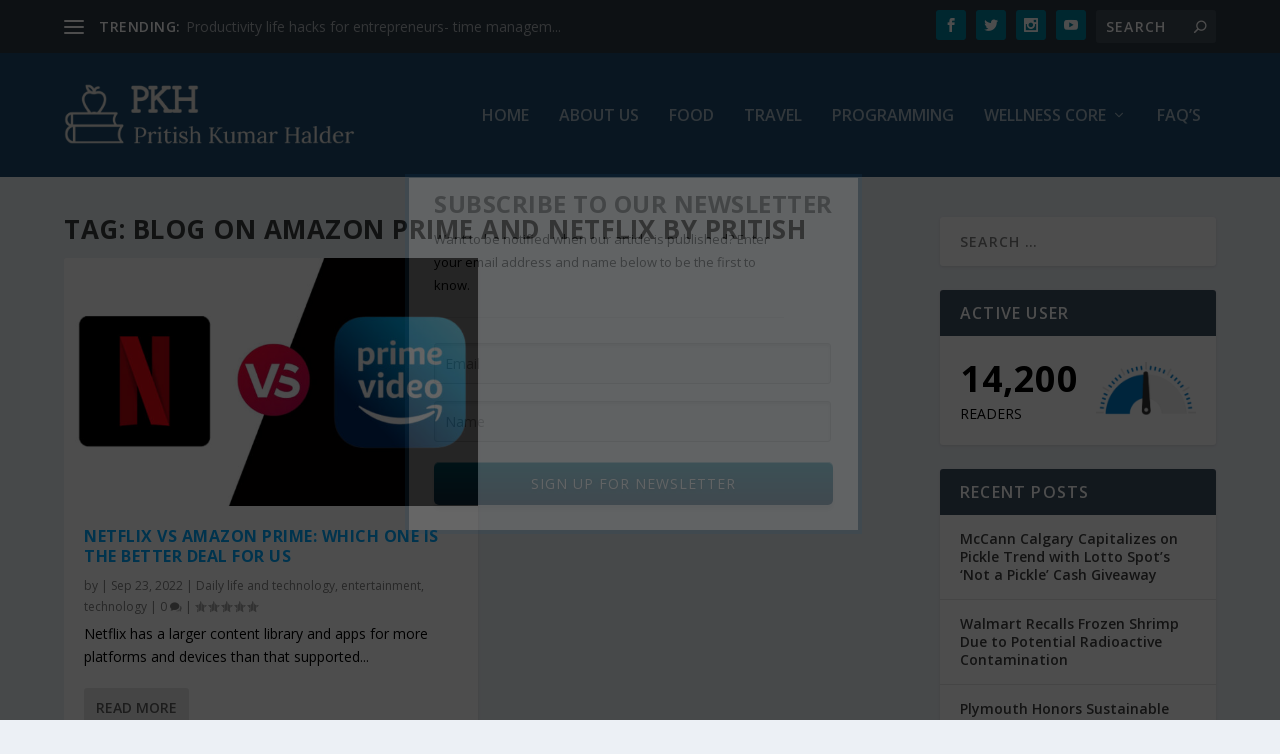

--- FILE ---
content_type: text/html; charset=utf-8
request_url: https://www.google.com/recaptcha/api2/aframe
body_size: 266
content:
<!DOCTYPE HTML><html><head><meta http-equiv="content-type" content="text/html; charset=UTF-8"></head><body><script nonce="XPnInCEuA_WdaPNHlpuxhQ">/** Anti-fraud and anti-abuse applications only. See google.com/recaptcha */ try{var clients={'sodar':'https://pagead2.googlesyndication.com/pagead/sodar?'};window.addEventListener("message",function(a){try{if(a.source===window.parent){var b=JSON.parse(a.data);var c=clients[b['id']];if(c){var d=document.createElement('img');d.src=c+b['params']+'&rc='+(localStorage.getItem("rc::a")?sessionStorage.getItem("rc::b"):"");window.document.body.appendChild(d);sessionStorage.setItem("rc::e",parseInt(sessionStorage.getItem("rc::e")||0)+1);localStorage.setItem("rc::h",'1768970093836');}}}catch(b){}});window.parent.postMessage("_grecaptcha_ready", "*");}catch(b){}</script></body></html>

--- FILE ---
content_type: text/css
request_url: https://pritishhalder.com/wp-content/et-cache/15/et-core-unified-15.min.css?ver=1767450129
body_size: 1580
content:
body{color:rgba(0,0,0,1)}.post-header{padding:30px}#footer .container{padding:40px 0}form#newsletter_signup{padding:0px 25px 25px!important}body #fancybox_ns-wrap,body #fancybox_ns-content{width:100%!important;max-width:460px}img#logo{object-fit:contain}#footer-info img{max-width:180px;width:100%;object-fit:contain}#backtotop{display:inline-block;background-color:#3E5062;width:50px;height:50px;text-align:center;border-radius:4px;position:fixed;bottom:30px;right:30px;transition:background-color .3s,opacity .5s,visibility .5s;z-index:1000;font-size:30px;color:#fff;line-height:40px;cursor:pointer}body div#fancybox_ns-outer div#fancybox_ns-content{width:auto!important}@media(max-width:992px){#fancybox_ns-wrap,#fancybox_ns-content{position:fixed!important;width:690px!important;left:50%!important;transform:translatex(-50%)!important}body #fancybox_ns-wrap,body #fancybox_ns-content{max-width:100%!important}body #fancybox_ns-close{right:22%}}@media (min-width:768px) and (max-width:1600px){#footer .container{padding-right:50px}}#et-info .et-extra-social-icons .et-extra-icon{background:#00809d}#main-header{background:#1e4b6d}#footer{background:#1e4b6d}.et_pb_bg_layout_light{background:#fff;padding:0 12px!important}#block-12{display:none}#footer .et_pb_widget:first-of-type{padding-top:0}#block-14 h2{font-size:22px;padding-bottom:10px;color:rgba(0,0,0,.75);font-family:Open Sans;font-weight:700;letter-spacing:.5px;line-height:1.3em;text-transform:uppercase;background:0;padding:0;padding-bottom:0px;color:rgba(255,255,255,.6);font-size:16px;font-weight:600;line-height:1;letter-spacing:1.2px;text-transform:uppercase;padding-bottom:20px}.pop_single_post_side{width:350px;background:#fff;padding:10px;position:fixed;right:-350px;bottom:60px;transition:ease 0.7s all;z-index:9999;box-shadow:0px 0px 10px #ccc}.pop_single_post_side.show-shide{right:0px}.pop_single_post_side.hide-shide{right:-350px!important}.top_head_new ul li img{width:14px;margin-bottom:0px}.top_head_new ul li{list-style:none;font-size:20px;margin-bottom:0px;padding-right:40px;color:#000}.top_head_new ul{display:flex;padding:10px 0px 30px}.post_popup{display:flex;gap:10px;margin-bottom:20px}.post_popup:last-child{margin-bottom:0px}.pos_img_pop{width:20%}.pos_img_pop_com{width:80%}.pos_img_pop_com span{font-size:12px;text-transform:uppercase;color:#1e4b6d}.pos_img_pop_com p{line-height:20px}.et_pb_widget.widget_block h2{background:#3E5062;padding:15px 20px;color:#fff;font-size:16px;font-weight:600;line-height:1;letter-spacing:1.2px;text-transform:uppercase}.main_onload_popup{display:flex;padding:10px;gap:10px}.sub_left{width:50%;text-align:center}.sub_left p{text-align:center}.img_right_for_popup{width:50%}#newsletter_signup{padding:0px 0px 0px!important;background:#fff;display:table}.img_right_for_popup img{height:100%;width:100%;object-fit:cover}#newsletter_signup .textfield{padding:10px 10px!important;width:94%!important}#fancybox_ns-wrap,#fancybox_ns-content{position:fixed!important;width:750px!important}#newsletter_signup .inputs #submit_newsletter{padding:10px 0px!important;color:#fff;font-size:14px;background:-webkit-gradient(linear,left top,left bottom,from(#00809d),to(#1e4b6d))!important;border:0px solid!important}#newsletter_signup .inputs #submit_newsletter:hover{background:-webkit-gradient(linear,left top,left bottom,from(#1e4b6d),to(#00809d))!important;border:0px solid!important}#fancybox_ns-content{border:4px solid #1e4b6d!important}@media(max-width:768px){body #fancybox_ns-close{right:22%}}@media(max-width:767px){#newsletter_signup .header h3{text-align:center}body div#fancybox_ns-outer div#fancybox_ns-content{width:80%!important}body #fancybox_ns-wrap,body #fancybox_ns-content{max-width:100%}body #fancybox_ns-close{right:0}.pop_single_post_side{display:none}#newsletter_signup .header .subheading{margin-top:10px;max-width:100%!important;font-size:13px;text-align:center!important}#newsletter_signup .textfield{padding:10px 10px!important;width:90%!important}.sub_left{width:100%;text-align:center}.img_right_for_popup{width:100%}.main_onload_popup{display:flex;padding:10px 10px 0px;gap:10px;flex-direction:column}#fancybox_ns-wrap,#fancybox_ns-content{position:fixed!important;width:300px!important;width:270px!important;left:50%!important;transform:translatex(-50%)!important}}@media(max-width:425px){#newsletter_signup .header h3{font-size:18px!important;margin-bottom:5px!important}#newsletter_signup .header .subheading{margin-top:0px!important}#newsletter_signup .textfield{font-size:12px!important}.errorinput{margin-bottom:10px!important}#newsletter_signup .inputs #submit_newsletter{margin-top:10px!important;font-size:12px!important}#newsletter_signup .inputs #submit_newsletter{padding:6px 0px!important}#fancybox_ns-wrap,#fancybox_ns-content{position:fixed!important;width:270px!important;left:50%!important;transform:translatex(-50%)!important}}b{font-weight:700}header.header{z-index:99;position:relative}#email-subscribers-form-1 div#es_form_f1-n1{padding:10px 10px}.page-id-5177 h1.entry-title{display:none}.page-id-5177 .page .et_pb_row,.single .et_pb_row{width:100%}.pop_lat,.latest_b{border-top:6px solid #00A8FF}.for_img_remove .et_pb_post{border-bottom:1px solid #ccc;padding:10px;border-radius:0px}.pop_con h2{color:#000;padding:0px;font-size:36px}.pop_count{display:flex;align-items:center;justify-content:space-between}.pop_img img{width:100px}.for_img_remove .et_pb_ajax_pagination_container{display:flex;flex-wrap:wrap;gap:20px}.for_img_remove .et_pb_ajax_pagination_container article.et_pb_post{width:calc(50% - 10px);margin-bottom:0px;padding:10px 0px}.new_home_latest .main-post{display:none}.new_home_latest ul.posts-list{width:100%!important;display:flex;flex-wrap:wrap;gap:20px}.new_home_latest ul.posts-list li{width:calc(50% - 10px)}div#fancybox_ns-overlay{width:100%;max-width:100%}@media(max-width:767px){.for_img_remove .et_pb_ajax_pagination_container article.et_pb_post{width:calc(100% - 10px)}.new_home_latest ul.posts-list li{width:calc(100% - 10px)}}